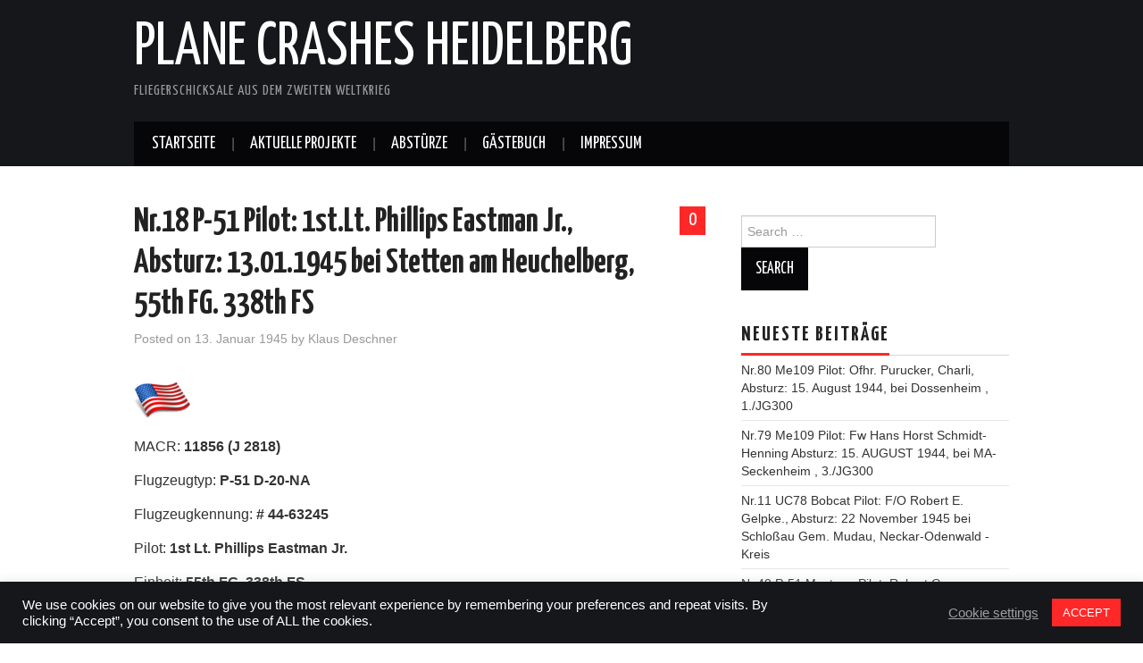

--- FILE ---
content_type: text/html; charset=UTF-8
request_url: https://www.plane-crashes-heidelberg.de/1945/01/13/nr-18-p-51-pilot-1st-lt-phillips-eastman-jr-absturz-13-01-1945-bei-stetten-am-heuchelberg-55th-fg-338th-fs/
body_size: 14358
content:
<!DOCTYPE html>
<html lang="de">
<head>

<meta charset="UTF-8">
<meta name="viewport" content="width=device-width">

<link rel="profile" href="https://gmpg.org/xfn/11">
<link rel="pingback" href="https://www.plane-crashes-heidelberg.de/xmlrpc.php">

	<title>Nr.18 P-51 Pilot: 1st.Lt. Phillips Eastman Jr., Absturz: 13.01.1945 bei Stetten am Heuchelberg, 55th FG. 338th FS &#8211; Plane Crashes Heidelberg</title>
<meta name='robots' content='max-image-preview:large' />
<link rel='dns-prefetch' href='//fonts.googleapis.com' />
<link rel="alternate" type="application/rss+xml" title="Plane Crashes Heidelberg &raquo; Feed" href="https://www.plane-crashes-heidelberg.de/feed/" />
<link rel="alternate" type="application/rss+xml" title="Plane Crashes Heidelberg &raquo; Kommentar-Feed" href="https://www.plane-crashes-heidelberg.de/comments/feed/" />
<link rel="alternate" type="application/rss+xml" title="Plane Crashes Heidelberg &raquo; Nr.18 P-51 Pilot: 1st.Lt. Phillips Eastman Jr., Absturz: 13.01.1945 bei Stetten am Heuchelberg, 55th FG. 338th FS-Kommentar-Feed" href="https://www.plane-crashes-heidelberg.de/1945/01/13/nr-18-p-51-pilot-1st-lt-phillips-eastman-jr-absturz-13-01-1945-bei-stetten-am-heuchelberg-55th-fg-338th-fs/feed/" />
<link rel="alternate" title="oEmbed (JSON)" type="application/json+oembed" href="https://www.plane-crashes-heidelberg.de/wp-json/oembed/1.0/embed?url=https%3A%2F%2Fwww.plane-crashes-heidelberg.de%2F1945%2F01%2F13%2Fnr-18-p-51-pilot-1st-lt-phillips-eastman-jr-absturz-13-01-1945-bei-stetten-am-heuchelberg-55th-fg-338th-fs%2F" />
<link rel="alternate" title="oEmbed (XML)" type="text/xml+oembed" href="https://www.plane-crashes-heidelberg.de/wp-json/oembed/1.0/embed?url=https%3A%2F%2Fwww.plane-crashes-heidelberg.de%2F1945%2F01%2F13%2Fnr-18-p-51-pilot-1st-lt-phillips-eastman-jr-absturz-13-01-1945-bei-stetten-am-heuchelberg-55th-fg-338th-fs%2F&#038;format=xml" />
<style id='wp-img-auto-sizes-contain-inline-css' type='text/css'>
img:is([sizes=auto i],[sizes^="auto," i]){contain-intrinsic-size:3000px 1500px}
/*# sourceURL=wp-img-auto-sizes-contain-inline-css */
</style>
<link rel='stylesheet' id='sgr-css' href='https://www.plane-crashes-heidelberg.de/wp-content/plugins/simple-google-recaptcha/sgr.css?ver=1663316368' type='text/css' media='all' />
<style id='wp-emoji-styles-inline-css' type='text/css'>

	img.wp-smiley, img.emoji {
		display: inline !important;
		border: none !important;
		box-shadow: none !important;
		height: 1em !important;
		width: 1em !important;
		margin: 0 0.07em !important;
		vertical-align: -0.1em !important;
		background: none !important;
		padding: 0 !important;
	}
/*# sourceURL=wp-emoji-styles-inline-css */
</style>
<style id='wp-block-library-inline-css' type='text/css'>
:root{--wp-block-synced-color:#7a00df;--wp-block-synced-color--rgb:122,0,223;--wp-bound-block-color:var(--wp-block-synced-color);--wp-editor-canvas-background:#ddd;--wp-admin-theme-color:#007cba;--wp-admin-theme-color--rgb:0,124,186;--wp-admin-theme-color-darker-10:#006ba1;--wp-admin-theme-color-darker-10--rgb:0,107,160.5;--wp-admin-theme-color-darker-20:#005a87;--wp-admin-theme-color-darker-20--rgb:0,90,135;--wp-admin-border-width-focus:2px}@media (min-resolution:192dpi){:root{--wp-admin-border-width-focus:1.5px}}.wp-element-button{cursor:pointer}:root .has-very-light-gray-background-color{background-color:#eee}:root .has-very-dark-gray-background-color{background-color:#313131}:root .has-very-light-gray-color{color:#eee}:root .has-very-dark-gray-color{color:#313131}:root .has-vivid-green-cyan-to-vivid-cyan-blue-gradient-background{background:linear-gradient(135deg,#00d084,#0693e3)}:root .has-purple-crush-gradient-background{background:linear-gradient(135deg,#34e2e4,#4721fb 50%,#ab1dfe)}:root .has-hazy-dawn-gradient-background{background:linear-gradient(135deg,#faaca8,#dad0ec)}:root .has-subdued-olive-gradient-background{background:linear-gradient(135deg,#fafae1,#67a671)}:root .has-atomic-cream-gradient-background{background:linear-gradient(135deg,#fdd79a,#004a59)}:root .has-nightshade-gradient-background{background:linear-gradient(135deg,#330968,#31cdcf)}:root .has-midnight-gradient-background{background:linear-gradient(135deg,#020381,#2874fc)}:root{--wp--preset--font-size--normal:16px;--wp--preset--font-size--huge:42px}.has-regular-font-size{font-size:1em}.has-larger-font-size{font-size:2.625em}.has-normal-font-size{font-size:var(--wp--preset--font-size--normal)}.has-huge-font-size{font-size:var(--wp--preset--font-size--huge)}.has-text-align-center{text-align:center}.has-text-align-left{text-align:left}.has-text-align-right{text-align:right}.has-fit-text{white-space:nowrap!important}#end-resizable-editor-section{display:none}.aligncenter{clear:both}.items-justified-left{justify-content:flex-start}.items-justified-center{justify-content:center}.items-justified-right{justify-content:flex-end}.items-justified-space-between{justify-content:space-between}.screen-reader-text{border:0;clip-path:inset(50%);height:1px;margin:-1px;overflow:hidden;padding:0;position:absolute;width:1px;word-wrap:normal!important}.screen-reader-text:focus{background-color:#ddd;clip-path:none;color:#444;display:block;font-size:1em;height:auto;left:5px;line-height:normal;padding:15px 23px 14px;text-decoration:none;top:5px;width:auto;z-index:100000}html :where(.has-border-color){border-style:solid}html :where([style*=border-top-color]){border-top-style:solid}html :where([style*=border-right-color]){border-right-style:solid}html :where([style*=border-bottom-color]){border-bottom-style:solid}html :where([style*=border-left-color]){border-left-style:solid}html :where([style*=border-width]){border-style:solid}html :where([style*=border-top-width]){border-top-style:solid}html :where([style*=border-right-width]){border-right-style:solid}html :where([style*=border-bottom-width]){border-bottom-style:solid}html :where([style*=border-left-width]){border-left-style:solid}html :where(img[class*=wp-image-]){height:auto;max-width:100%}:where(figure){margin:0 0 1em}html :where(.is-position-sticky){--wp-admin--admin-bar--position-offset:var(--wp-admin--admin-bar--height,0px)}@media screen and (max-width:600px){html :where(.is-position-sticky){--wp-admin--admin-bar--position-offset:0px}}

/*# sourceURL=wp-block-library-inline-css */
</style><style id='global-styles-inline-css' type='text/css'>
:root{--wp--preset--aspect-ratio--square: 1;--wp--preset--aspect-ratio--4-3: 4/3;--wp--preset--aspect-ratio--3-4: 3/4;--wp--preset--aspect-ratio--3-2: 3/2;--wp--preset--aspect-ratio--2-3: 2/3;--wp--preset--aspect-ratio--16-9: 16/9;--wp--preset--aspect-ratio--9-16: 9/16;--wp--preset--color--black: #000000;--wp--preset--color--cyan-bluish-gray: #abb8c3;--wp--preset--color--white: #ffffff;--wp--preset--color--pale-pink: #f78da7;--wp--preset--color--vivid-red: #cf2e2e;--wp--preset--color--luminous-vivid-orange: #ff6900;--wp--preset--color--luminous-vivid-amber: #fcb900;--wp--preset--color--light-green-cyan: #7bdcb5;--wp--preset--color--vivid-green-cyan: #00d084;--wp--preset--color--pale-cyan-blue: #8ed1fc;--wp--preset--color--vivid-cyan-blue: #0693e3;--wp--preset--color--vivid-purple: #9b51e0;--wp--preset--gradient--vivid-cyan-blue-to-vivid-purple: linear-gradient(135deg,rgb(6,147,227) 0%,rgb(155,81,224) 100%);--wp--preset--gradient--light-green-cyan-to-vivid-green-cyan: linear-gradient(135deg,rgb(122,220,180) 0%,rgb(0,208,130) 100%);--wp--preset--gradient--luminous-vivid-amber-to-luminous-vivid-orange: linear-gradient(135deg,rgb(252,185,0) 0%,rgb(255,105,0) 100%);--wp--preset--gradient--luminous-vivid-orange-to-vivid-red: linear-gradient(135deg,rgb(255,105,0) 0%,rgb(207,46,46) 100%);--wp--preset--gradient--very-light-gray-to-cyan-bluish-gray: linear-gradient(135deg,rgb(238,238,238) 0%,rgb(169,184,195) 100%);--wp--preset--gradient--cool-to-warm-spectrum: linear-gradient(135deg,rgb(74,234,220) 0%,rgb(151,120,209) 20%,rgb(207,42,186) 40%,rgb(238,44,130) 60%,rgb(251,105,98) 80%,rgb(254,248,76) 100%);--wp--preset--gradient--blush-light-purple: linear-gradient(135deg,rgb(255,206,236) 0%,rgb(152,150,240) 100%);--wp--preset--gradient--blush-bordeaux: linear-gradient(135deg,rgb(254,205,165) 0%,rgb(254,45,45) 50%,rgb(107,0,62) 100%);--wp--preset--gradient--luminous-dusk: linear-gradient(135deg,rgb(255,203,112) 0%,rgb(199,81,192) 50%,rgb(65,88,208) 100%);--wp--preset--gradient--pale-ocean: linear-gradient(135deg,rgb(255,245,203) 0%,rgb(182,227,212) 50%,rgb(51,167,181) 100%);--wp--preset--gradient--electric-grass: linear-gradient(135deg,rgb(202,248,128) 0%,rgb(113,206,126) 100%);--wp--preset--gradient--midnight: linear-gradient(135deg,rgb(2,3,129) 0%,rgb(40,116,252) 100%);--wp--preset--font-size--small: 13px;--wp--preset--font-size--medium: 20px;--wp--preset--font-size--large: 36px;--wp--preset--font-size--x-large: 42px;--wp--preset--spacing--20: 0.44rem;--wp--preset--spacing--30: 0.67rem;--wp--preset--spacing--40: 1rem;--wp--preset--spacing--50: 1.5rem;--wp--preset--spacing--60: 2.25rem;--wp--preset--spacing--70: 3.38rem;--wp--preset--spacing--80: 5.06rem;--wp--preset--shadow--natural: 6px 6px 9px rgba(0, 0, 0, 0.2);--wp--preset--shadow--deep: 12px 12px 50px rgba(0, 0, 0, 0.4);--wp--preset--shadow--sharp: 6px 6px 0px rgba(0, 0, 0, 0.2);--wp--preset--shadow--outlined: 6px 6px 0px -3px rgb(255, 255, 255), 6px 6px rgb(0, 0, 0);--wp--preset--shadow--crisp: 6px 6px 0px rgb(0, 0, 0);}:where(.is-layout-flex){gap: 0.5em;}:where(.is-layout-grid){gap: 0.5em;}body .is-layout-flex{display: flex;}.is-layout-flex{flex-wrap: wrap;align-items: center;}.is-layout-flex > :is(*, div){margin: 0;}body .is-layout-grid{display: grid;}.is-layout-grid > :is(*, div){margin: 0;}:where(.wp-block-columns.is-layout-flex){gap: 2em;}:where(.wp-block-columns.is-layout-grid){gap: 2em;}:where(.wp-block-post-template.is-layout-flex){gap: 1.25em;}:where(.wp-block-post-template.is-layout-grid){gap: 1.25em;}.has-black-color{color: var(--wp--preset--color--black) !important;}.has-cyan-bluish-gray-color{color: var(--wp--preset--color--cyan-bluish-gray) !important;}.has-white-color{color: var(--wp--preset--color--white) !important;}.has-pale-pink-color{color: var(--wp--preset--color--pale-pink) !important;}.has-vivid-red-color{color: var(--wp--preset--color--vivid-red) !important;}.has-luminous-vivid-orange-color{color: var(--wp--preset--color--luminous-vivid-orange) !important;}.has-luminous-vivid-amber-color{color: var(--wp--preset--color--luminous-vivid-amber) !important;}.has-light-green-cyan-color{color: var(--wp--preset--color--light-green-cyan) !important;}.has-vivid-green-cyan-color{color: var(--wp--preset--color--vivid-green-cyan) !important;}.has-pale-cyan-blue-color{color: var(--wp--preset--color--pale-cyan-blue) !important;}.has-vivid-cyan-blue-color{color: var(--wp--preset--color--vivid-cyan-blue) !important;}.has-vivid-purple-color{color: var(--wp--preset--color--vivid-purple) !important;}.has-black-background-color{background-color: var(--wp--preset--color--black) !important;}.has-cyan-bluish-gray-background-color{background-color: var(--wp--preset--color--cyan-bluish-gray) !important;}.has-white-background-color{background-color: var(--wp--preset--color--white) !important;}.has-pale-pink-background-color{background-color: var(--wp--preset--color--pale-pink) !important;}.has-vivid-red-background-color{background-color: var(--wp--preset--color--vivid-red) !important;}.has-luminous-vivid-orange-background-color{background-color: var(--wp--preset--color--luminous-vivid-orange) !important;}.has-luminous-vivid-amber-background-color{background-color: var(--wp--preset--color--luminous-vivid-amber) !important;}.has-light-green-cyan-background-color{background-color: var(--wp--preset--color--light-green-cyan) !important;}.has-vivid-green-cyan-background-color{background-color: var(--wp--preset--color--vivid-green-cyan) !important;}.has-pale-cyan-blue-background-color{background-color: var(--wp--preset--color--pale-cyan-blue) !important;}.has-vivid-cyan-blue-background-color{background-color: var(--wp--preset--color--vivid-cyan-blue) !important;}.has-vivid-purple-background-color{background-color: var(--wp--preset--color--vivid-purple) !important;}.has-black-border-color{border-color: var(--wp--preset--color--black) !important;}.has-cyan-bluish-gray-border-color{border-color: var(--wp--preset--color--cyan-bluish-gray) !important;}.has-white-border-color{border-color: var(--wp--preset--color--white) !important;}.has-pale-pink-border-color{border-color: var(--wp--preset--color--pale-pink) !important;}.has-vivid-red-border-color{border-color: var(--wp--preset--color--vivid-red) !important;}.has-luminous-vivid-orange-border-color{border-color: var(--wp--preset--color--luminous-vivid-orange) !important;}.has-luminous-vivid-amber-border-color{border-color: var(--wp--preset--color--luminous-vivid-amber) !important;}.has-light-green-cyan-border-color{border-color: var(--wp--preset--color--light-green-cyan) !important;}.has-vivid-green-cyan-border-color{border-color: var(--wp--preset--color--vivid-green-cyan) !important;}.has-pale-cyan-blue-border-color{border-color: var(--wp--preset--color--pale-cyan-blue) !important;}.has-vivid-cyan-blue-border-color{border-color: var(--wp--preset--color--vivid-cyan-blue) !important;}.has-vivid-purple-border-color{border-color: var(--wp--preset--color--vivid-purple) !important;}.has-vivid-cyan-blue-to-vivid-purple-gradient-background{background: var(--wp--preset--gradient--vivid-cyan-blue-to-vivid-purple) !important;}.has-light-green-cyan-to-vivid-green-cyan-gradient-background{background: var(--wp--preset--gradient--light-green-cyan-to-vivid-green-cyan) !important;}.has-luminous-vivid-amber-to-luminous-vivid-orange-gradient-background{background: var(--wp--preset--gradient--luminous-vivid-amber-to-luminous-vivid-orange) !important;}.has-luminous-vivid-orange-to-vivid-red-gradient-background{background: var(--wp--preset--gradient--luminous-vivid-orange-to-vivid-red) !important;}.has-very-light-gray-to-cyan-bluish-gray-gradient-background{background: var(--wp--preset--gradient--very-light-gray-to-cyan-bluish-gray) !important;}.has-cool-to-warm-spectrum-gradient-background{background: var(--wp--preset--gradient--cool-to-warm-spectrum) !important;}.has-blush-light-purple-gradient-background{background: var(--wp--preset--gradient--blush-light-purple) !important;}.has-blush-bordeaux-gradient-background{background: var(--wp--preset--gradient--blush-bordeaux) !important;}.has-luminous-dusk-gradient-background{background: var(--wp--preset--gradient--luminous-dusk) !important;}.has-pale-ocean-gradient-background{background: var(--wp--preset--gradient--pale-ocean) !important;}.has-electric-grass-gradient-background{background: var(--wp--preset--gradient--electric-grass) !important;}.has-midnight-gradient-background{background: var(--wp--preset--gradient--midnight) !important;}.has-small-font-size{font-size: var(--wp--preset--font-size--small) !important;}.has-medium-font-size{font-size: var(--wp--preset--font-size--medium) !important;}.has-large-font-size{font-size: var(--wp--preset--font-size--large) !important;}.has-x-large-font-size{font-size: var(--wp--preset--font-size--x-large) !important;}
/*# sourceURL=global-styles-inline-css */
</style>

<style id='classic-theme-styles-inline-css' type='text/css'>
/*! This file is auto-generated */
.wp-block-button__link{color:#fff;background-color:#32373c;border-radius:9999px;box-shadow:none;text-decoration:none;padding:calc(.667em + 2px) calc(1.333em + 2px);font-size:1.125em}.wp-block-file__button{background:#32373c;color:#fff;text-decoration:none}
/*# sourceURL=/wp-includes/css/classic-themes.min.css */
</style>
<link rel='stylesheet' id='cookie-law-info-css' href='https://www.plane-crashes-heidelberg.de/wp-content/plugins/cookie-law-info/legacy/public/css/cookie-law-info-public.css?ver=3.3.9.1' type='text/css' media='all' />
<link rel='stylesheet' id='cookie-law-info-gdpr-css' href='https://www.plane-crashes-heidelberg.de/wp-content/plugins/cookie-law-info/legacy/public/css/cookie-law-info-gdpr.css?ver=3.3.9.1' type='text/css' media='all' />
<link rel='stylesheet' id='responsive-lightbox-swipebox-css' href='https://www.plane-crashes-heidelberg.de/wp-content/plugins/responsive-lightbox/assets/swipebox/swipebox.min.css?ver=1.5.2' type='text/css' media='all' />
<link rel='stylesheet' id='bsearch-style-css' href='https://www.plane-crashes-heidelberg.de/wp-content/plugins/better-search/includes/css/bsearch-styles.min.css?ver=4.1.2' type='text/css' media='all' />
<style id='bsearch-custom-style-inline-css' type='text/css'>

#bsearchform { margin: 20px; padding: 20px; }
#heatmap { margin: 20px; padding: 20px; border: 1px dashed #ccc }
.bsearch_results_page { max-width:90%; margin: 20px; padding: 20px; }
.bsearch_footer { text-align: center; }
.bsearch_highlight { background:#ffc; }
	
/*# sourceURL=bsearch-custom-style-inline-css */
</style>
<link rel='stylesheet' id='athemes-headings-fonts-css' href='//fonts.googleapis.com/css?family=Yanone+Kaffeesatz%3A200%2C300%2C400%2C700&#038;ver=22654f96ac2c1303a8c7a49fb5964a05' type='text/css' media='all' />
<link rel='stylesheet' id='athemes-glyphs-css' href='https://www.plane-crashes-heidelberg.de/wp-content/themes/hiero/css/athemes-glyphs.css?ver=22654f96ac2c1303a8c7a49fb5964a05' type='text/css' media='all' />
<link rel='stylesheet' id='athemes-bootstrap-css' href='https://www.plane-crashes-heidelberg.de/wp-content/themes/hiero/css/bootstrap.min.css?ver=22654f96ac2c1303a8c7a49fb5964a05' type='text/css' media='all' />
<link rel='stylesheet' id='athemes-style-css' href='https://www.plane-crashes-heidelberg.de/wp-content/themes/hiero/style.css?ver=22654f96ac2c1303a8c7a49fb5964a05' type='text/css' media='all' />
<style id='athemes-style-inline-css' type='text/css'>
a, #main-navigation .sf-menu > ul > li:hover:after, #main-navigation .sf-menu > ul > li.sfHover:after, #main-navigation .sf-menu > ul > li.current_page_item:after, #main-navigation .sf-menu > ul > li.current-menu-item:after, .entry-title a:hover, .comment-list li.comment .comment-author .fn a:hover, .comment-list li.comment .reply a, .widget li a:hover, .site-extra .widget li a:hover, .site-extra .widget_athemes_social_icons li a:hover [class^="ico-"]:before, .site-footer a:hover { color: ; }
button:hover, a.button:hover, input[type="button"]:hover, .widget-title span, input[type="reset"]:hover, input[type="submit"]:hover { border-color: ; }
button:hover, a.button:hover, .widget_athemes_social_icons li a:hover [class^="ico-"]:before, input[type="button"]:hover, .widget_athemes_tabs .widget-tab-nav li.active a, input[type="reset"]:hover, .comments-link a, .site-content [class*="navigation"] a:hover, input[type="submit"]:hover, #main-navigation li:hover ul, #main-navigation li.sfHover ul, #main-navigation li a:hover, #main-navigation li.sfHover > a, #main-navigation li.current_page_item > a, #main-navigation li.current-menu-item > a, #main-navigation li.current-menu-parent > a, #main-navigation li.current-page-parent > a, #main-navigation li.current-page-ancestor > a, #main-navigation li.current_page_ancestor > a { background: ; }
.site-title a { color: ; }
.site-description { color: ; }
.entry-title, .entry-title a { color: ; }
body { color: ; }

/*# sourceURL=athemes-style-inline-css */
</style>
<script type="text/javascript" id="sgr-js-extra">
/* <![CDATA[ */
var sgr = {"sgr_site_key":"6Ld54BYUAAAAAK9JoWmT_0dfJKS_gCM1wqPn7YS5"};
//# sourceURL=sgr-js-extra
/* ]]> */
</script>
<script type="text/javascript" src="https://www.plane-crashes-heidelberg.de/wp-content/plugins/simple-google-recaptcha/sgr.js?ver=1663316368" id="sgr-js"></script>
<script type="text/javascript" src="https://www.plane-crashes-heidelberg.de/wp-includes/js/jquery/jquery.min.js?ver=3.7.1" id="jquery-core-js"></script>
<script type="text/javascript" src="https://www.plane-crashes-heidelberg.de/wp-includes/js/jquery/jquery-migrate.min.js?ver=3.4.1" id="jquery-migrate-js"></script>
<script type="text/javascript" id="cookie-law-info-js-extra">
/* <![CDATA[ */
var Cli_Data = {"nn_cookie_ids":[],"cookielist":[],"non_necessary_cookies":[],"ccpaEnabled":"","ccpaRegionBased":"","ccpaBarEnabled":"","strictlyEnabled":["necessary","obligatoire"],"ccpaType":"gdpr","js_blocking":"1","custom_integration":"","triggerDomRefresh":"","secure_cookies":""};
var cli_cookiebar_settings = {"animate_speed_hide":"500","animate_speed_show":"500","background":"#16171b","border":"#b1a6a6c2","border_on":"","button_1_button_colour":"#ff2828","button_1_button_hover":"#cc2020","button_1_link_colour":"#fff","button_1_as_button":"1","button_1_new_win":"","button_2_button_colour":"#333","button_2_button_hover":"#292929","button_2_link_colour":"#444","button_2_as_button":"","button_2_hidebar":"","button_3_button_colour":"#3566bb","button_3_button_hover":"#2a5296","button_3_link_colour":"#fff","button_3_as_button":"1","button_3_new_win":"","button_4_button_colour":"#000","button_4_button_hover":"#000000","button_4_link_colour":"#9e9e9e","button_4_as_button":"","button_7_button_colour":"#61a229","button_7_button_hover":"#4e8221","button_7_link_colour":"#fff","button_7_as_button":"1","button_7_new_win":"","font_family":"inherit","header_fix":"","notify_animate_hide":"1","notify_animate_show":"","notify_div_id":"#cookie-law-info-bar","notify_position_horizontal":"right","notify_position_vertical":"bottom","scroll_close":"","scroll_close_reload":"","accept_close_reload":"","reject_close_reload":"","showagain_tab":"","showagain_background":"#fff","showagain_border":"#000","showagain_div_id":"#cookie-law-info-again","showagain_x_position":"100px","text":"#ffffff","show_once_yn":"","show_once":"10000","logging_on":"","as_popup":"","popup_overlay":"1","bar_heading_text":"","cookie_bar_as":"banner","popup_showagain_position":"bottom-right","widget_position":"left"};
var log_object = {"ajax_url":"https://www.plane-crashes-heidelberg.de/wp-admin/admin-ajax.php"};
//# sourceURL=cookie-law-info-js-extra
/* ]]> */
</script>
<script type="text/javascript" src="https://www.plane-crashes-heidelberg.de/wp-content/plugins/cookie-law-info/legacy/public/js/cookie-law-info-public.js?ver=3.3.9.1" id="cookie-law-info-js"></script>
<script type="text/javascript" src="https://www.plane-crashes-heidelberg.de/wp-content/plugins/responsive-lightbox/assets/swipebox/jquery.swipebox.min.js?ver=1.5.2" id="responsive-lightbox-swipebox-js"></script>
<script type="text/javascript" src="https://www.plane-crashes-heidelberg.de/wp-includes/js/underscore.min.js?ver=1.13.7" id="underscore-js"></script>
<script type="text/javascript" src="https://www.plane-crashes-heidelberg.de/wp-content/plugins/responsive-lightbox/assets/infinitescroll/infinite-scroll.pkgd.min.js?ver=4.0.1" id="responsive-lightbox-infinite-scroll-js"></script>
<script type="text/javascript" id="responsive-lightbox-js-before">
/* <![CDATA[ */
var rlArgs = {"script":"swipebox","selector":"lightbox","customEvents":"","activeGalleries":true,"animation":true,"hideCloseButtonOnMobile":false,"removeBarsOnMobile":false,"hideBars":true,"hideBarsDelay":5000,"videoMaxWidth":1080,"useSVG":true,"loopAtEnd":false,"woocommerce_gallery":false,"ajaxurl":"https:\/\/www.plane-crashes-heidelberg.de\/wp-admin\/admin-ajax.php","nonce":"41d6f9396c","preview":false,"postId":264,"scriptExtension":false};

//# sourceURL=responsive-lightbox-js-before
/* ]]> */
</script>
<script type="text/javascript" src="https://www.plane-crashes-heidelberg.de/wp-content/plugins/responsive-lightbox/js/front.js?ver=2.5.5" id="responsive-lightbox-js"></script>
<script type="text/javascript" src="https://www.plane-crashes-heidelberg.de/wp-content/themes/hiero/js/bootstrap.min.js?ver=22654f96ac2c1303a8c7a49fb5964a05" id="athemes-bootstrap-js-js"></script>
<script type="text/javascript" src="https://www.plane-crashes-heidelberg.de/wp-content/themes/hiero/js/superfish.js?ver=22654f96ac2c1303a8c7a49fb5964a05" id="athemes-superfish-js"></script>
<script type="text/javascript" src="https://www.plane-crashes-heidelberg.de/wp-content/themes/hiero/js/supersubs.js?ver=22654f96ac2c1303a8c7a49fb5964a05" id="athemes-supersubs-js"></script>
<script type="text/javascript" src="https://www.plane-crashes-heidelberg.de/wp-content/themes/hiero/js/settings.js?ver=22654f96ac2c1303a8c7a49fb5964a05" id="athemes-settings-js"></script>
<link rel="https://api.w.org/" href="https://www.plane-crashes-heidelberg.de/wp-json/" /><link rel="alternate" title="JSON" type="application/json" href="https://www.plane-crashes-heidelberg.de/wp-json/wp/v2/posts/264" /><link rel="canonical" href="https://www.plane-crashes-heidelberg.de/1945/01/13/nr-18-p-51-pilot-1st-lt-phillips-eastman-jr-absturz-13-01-1945-bei-stetten-am-heuchelberg-55th-fg-338th-fs/" />
<!--[if lt IE 9]>
<script src="https://www.plane-crashes-heidelberg.de/wp-content/themes/hiero/js/html5shiv.js"></script>
<![endif]-->
		<style type="text/css" id="wp-custom-css">
			/*
Hier kannst du dein eigenes CSS einfügen.

Klicke auf das Hilfe-Symbol oben, um mehr zu lernen.
*/

@media (min-width: 1650px) {

	#masthead {
        background-image: url(https://www.plane-crashes-heidelberg.de/wp-content/uploads/2017/04/header_bg.png);
		background-repeat: no-repeat;
		background-position: 100% 100%;
		background-size: 25%;
	}

}

/*Hide in Other Small Devices */

/* Landscape tablets and medium desktops */
@media (min-width: 1500px) and (max-width: 1649px) {
	#masthead {
		background-image: url(https://www.plane-crashes-heidelberg.de/wp-content/uploads/2017/04/header_bg.png);
		background-repeat: no-repeat;
		background-position: 100% 100%;
		background-size: 18%;
	}

}

@media (min-width: 991px) and (max-width: 1499px) {
#masthead {
		background-image: none;
	}
}

/* Portrait tablets and small desktops */
@media (min-width: 768px) and (max-width: 991px) {
	#masthead {
		background-image: none;
	}
}

/* Landscape phones and portrait tablets */
@media (max-width: 767px) {
	#masthead {
		background-image: none;
	}
}

/* Portrait phones and smaller */
@media (max-width: 480px) {
	#masthead {
		background-image: none;
	}
	
}		</style>
		</head>

<body data-rsssl=1 class="wp-singular post-template-default single single-post postid-264 single-format-standard wp-theme-hiero">
		<header id="masthead" class="site-header" role="banner">
		<div class="clearfix container">
			<div class="site-branding">
							
										<div class="site-title">
						<a href="https://www.plane-crashes-heidelberg.de/" title="Plane Crashes Heidelberg" rel="home">
							Plane Crashes Heidelberg						</a>
					</div>
					<div class="site-description">Fliegerschicksale aus dem zweiten Weltkrieg</div>
							<!-- .site-branding --></div>

						
			<nav id="main-navigation" class="main-navigation" role="navigation">
				<a href="#main-navigation" class="nav-open">Menu</a>
				<a href="#" class="nav-close">Close</a>
				<div class="clearfix sf-menu"><ul id="menu-hauptmenue" class="menu"><li id="menu-item-1201" class="menu-item menu-item-type-post_type menu-item-object-page menu-item-home menu-item-1201"><a href="https://www.plane-crashes-heidelberg.de/">Startseite</a></li>
<li id="menu-item-676" class="menu-item menu-item-type-taxonomy menu-item-object-category menu-item-676"><a href="https://www.plane-crashes-heidelberg.de/category/aktuelle-projekte/">Aktuelle Projekte</a></li>
<li id="menu-item-670" class="menu-item menu-item-type-taxonomy menu-item-object-category current-post-ancestor menu-item-has-children menu-item-670"><a href="https://www.plane-crashes-heidelberg.de/category/abstuerze/">Abstürze</a>
<ul class="sub-menu">
	<li id="menu-item-672" class="menu-item menu-item-type-taxonomy menu-item-object-category menu-item-has-children menu-item-672"><a href="https://www.plane-crashes-heidelberg.de/category/abstuerze/deutsche-abstuerze/">Deutsche Abstürze</a>
	<ul class="sub-menu">
		<li id="menu-item-1209" class="menu-item menu-item-type-taxonomy menu-item-object-category menu-item-1209"><a href="https://www.plane-crashes-heidelberg.de/category/abstuerze/deutsche-abstuerze/arado-ar-96/">Arado-AR 96</a></li>
		<li id="menu-item-1203" class="menu-item menu-item-type-taxonomy menu-item-object-category menu-item-1203"><a href="https://www.plane-crashes-heidelberg.de/category/abstuerze/deutsche-abstuerze/fw-190/">Focke Wulf FW-190</a></li>
		<li id="menu-item-1207" class="menu-item menu-item-type-taxonomy menu-item-object-category menu-item-1207"><a href="https://www.plane-crashes-heidelberg.de/category/abstuerze/deutsche-abstuerze/fw-200/">Focke Wulf FW-200</a></li>
		<li id="menu-item-1208" class="menu-item menu-item-type-taxonomy menu-item-object-category menu-item-1208"><a href="https://www.plane-crashes-heidelberg.de/category/abstuerze/deutsche-abstuerze/he-111/">Heinkel HE-111</a></li>
		<li id="menu-item-1206" class="menu-item menu-item-type-taxonomy menu-item-object-category menu-item-1206"><a href="https://www.plane-crashes-heidelberg.de/category/abstuerze/deutsche-abstuerze/ju-88/">Junkers JU-88</a></li>
		<li id="menu-item-1244" class="menu-item menu-item-type-taxonomy menu-item-object-category menu-item-1244"><a href="https://www.plane-crashes-heidelberg.de/category/abstuerze/deutsche-abstuerze/me-109/">Messerschmitt Me-109</a></li>
		<li id="menu-item-1204" class="menu-item menu-item-type-taxonomy menu-item-object-category menu-item-1204"><a href="https://www.plane-crashes-heidelberg.de/category/abstuerze/deutsche-abstuerze/me-110/">Messerschmitt Me-110</a></li>
		<li id="menu-item-1205" class="menu-item menu-item-type-taxonomy menu-item-object-category menu-item-1205"><a href="https://www.plane-crashes-heidelberg.de/category/abstuerze/deutsche-abstuerze/me-262/">Messerschmitt Me-262</a></li>
	</ul>
</li>
	<li id="menu-item-673" class="menu-item menu-item-type-taxonomy menu-item-object-category menu-item-has-children menu-item-673"><a href="https://www.plane-crashes-heidelberg.de/category/abstuerze/britische-abstuerze/">Britische Abstürze</a>
	<ul class="sub-menu">
		<li id="menu-item-1216" class="menu-item menu-item-type-taxonomy menu-item-object-category menu-item-1216"><a href="https://www.plane-crashes-heidelberg.de/category/abstuerze/britische-abstuerze/amstrong-whitworth-whitley/">Amstrong Whitworth Whitley</a></li>
		<li id="menu-item-1211" class="menu-item menu-item-type-taxonomy menu-item-object-category menu-item-1211"><a href="https://www.plane-crashes-heidelberg.de/category/abstuerze/britische-abstuerze/lancaster/">Avro Lancaster</a></li>
		<li id="menu-item-1213" class="menu-item menu-item-type-taxonomy menu-item-object-category menu-item-1213"><a href="https://www.plane-crashes-heidelberg.de/category/abstuerze/britische-abstuerze/mosquito/">De Havilland Mosquito</a></li>
		<li id="menu-item-1214" class="menu-item menu-item-type-taxonomy menu-item-object-category menu-item-1214"><a href="https://www.plane-crashes-heidelberg.de/category/abstuerze/britische-abstuerze/fortress-mark/">Fortress Mark</a></li>
		<li id="menu-item-1212" class="menu-item menu-item-type-taxonomy menu-item-object-category menu-item-1212"><a href="https://www.plane-crashes-heidelberg.de/category/abstuerze/britische-abstuerze/halifax/">Handley Page Halifax</a></li>
		<li id="menu-item-1218" class="menu-item menu-item-type-taxonomy menu-item-object-category menu-item-1218"><a href="https://www.plane-crashes-heidelberg.de/category/abstuerze/britische-abstuerze/handley-page-hampden/">Handley Page Hampden</a></li>
		<li id="menu-item-1217" class="menu-item menu-item-type-taxonomy menu-item-object-category menu-item-1217"><a href="https://www.plane-crashes-heidelberg.de/category/abstuerze/britische-abstuerze/stirling/">Short Stirling</a></li>
		<li id="menu-item-1215" class="menu-item menu-item-type-taxonomy menu-item-object-category menu-item-1215"><a href="https://www.plane-crashes-heidelberg.de/category/abstuerze/britische-abstuerze/vickers-armstrong-wellington/">Vickers Armstrong Wellington</a></li>
	</ul>
</li>
	<li id="menu-item-674" class="menu-item menu-item-type-taxonomy menu-item-object-category current-post-ancestor menu-item-has-children menu-item-674"><a href="https://www.plane-crashes-heidelberg.de/category/abstuerze/amerikanische-abstuerze/">Amerikanische Abstürze</a>
	<ul class="sub-menu">
		<li id="menu-item-1225" class="menu-item menu-item-type-taxonomy menu-item-object-category menu-item-1225"><a href="https://www.plane-crashes-heidelberg.de/category/abstuerze/amerikanische-abstuerze/a-26/">A-26 Invader</a></li>
		<li id="menu-item-1221" class="menu-item menu-item-type-taxonomy menu-item-object-category menu-item-1221"><a href="https://www.plane-crashes-heidelberg.de/category/abstuerze/amerikanische-abstuerze/b-17/">B-17 Flying Fortress</a></li>
		<li id="menu-item-1223" class="menu-item menu-item-type-taxonomy menu-item-object-category menu-item-1223"><a href="https://www.plane-crashes-heidelberg.de/category/abstuerze/amerikanische-abstuerze/b-24-liberator/">B-24 Liberator</a></li>
		<li id="menu-item-1224" class="menu-item menu-item-type-taxonomy menu-item-object-category menu-item-1224"><a href="https://www.plane-crashes-heidelberg.de/category/abstuerze/amerikanische-abstuerze/b-26/">B-26 Marauder</a></li>
		<li id="menu-item-1226" class="menu-item menu-item-type-taxonomy menu-item-object-category menu-item-1226"><a href="https://www.plane-crashes-heidelberg.de/category/abstuerze/amerikanische-abstuerze/p-38/">P-38 Lightning</a></li>
		<li id="menu-item-1220" class="menu-item menu-item-type-taxonomy menu-item-object-category menu-item-1220"><a href="https://www.plane-crashes-heidelberg.de/category/abstuerze/amerikanische-abstuerze/p-47/">P-47 Thunderbolt</a></li>
		<li id="menu-item-1222" class="menu-item menu-item-type-taxonomy menu-item-object-category current-post-ancestor current-menu-parent current-post-parent menu-item-1222"><a href="https://www.plane-crashes-heidelberg.de/category/abstuerze/amerikanische-abstuerze/p-51/">P-51 Mustang</a></li>
		<li id="menu-item-2910" class="menu-item menu-item-type-taxonomy menu-item-object-category menu-item-2910"><a href="https://www.plane-crashes-heidelberg.de/category/abstuerze/amerikanische-abstuerze/uc-78-cessna-bobcat/">UC-78 Cessna Bobcat</a></li>
	</ul>
</li>
</ul>
</li>
<li id="menu-item-685" class="menu-item menu-item-type-post_type menu-item-object-page menu-item-685"><a href="https://www.plane-crashes-heidelberg.de/gaestebuch/">Gästebuch</a></li>
<li id="menu-item-681" class="menu-item menu-item-type-post_type menu-item-object-page menu-item-681"><a href="https://www.plane-crashes-heidelberg.de/impressum/">Impressum</a></li>
</ul></div>			<!-- #main-navigation --></nav>
		</div>
	<!-- #masthead --></header>

	<div id="main" class="site-main">
		<div class="clearfix container">

	<div id="primary" class="content-area">
		<div id="content" class="site-content" role="main">

		
			
<article id="post-264" class="clearfix post-264 post type-post status-publish format-standard has-post-thumbnail hentry category-p-51">
	<header class="entry-header">
				<span class="comments-link"> <a href="https://www.plane-crashes-heidelberg.de/1945/01/13/nr-18-p-51-pilot-1st-lt-phillips-eastman-jr-absturz-13-01-1945-bei-stetten-am-heuchelberg-55th-fg-338th-fs/#respond">0</a></span>
		
		<h1 class="entry-title">Nr.18 P-51 Pilot: 1st.Lt. Phillips Eastman Jr., Absturz: 13.01.1945 bei Stetten am Heuchelberg, 55th FG. 338th FS</h1>

		<div class="entry-meta">
			<span class="posted-on">Posted on <a href="https://www.plane-crashes-heidelberg.de/1945/01/13/nr-18-p-51-pilot-1st-lt-phillips-eastman-jr-absturz-13-01-1945-bei-stetten-am-heuchelberg-55th-fg-338th-fs/" title="0:00" rel="bookmark"><time class="entry-date published updated" datetime="1945-01-13T00:00:18+01:00">13. Januar 1945</time></a></span><span class="byline"> by <span class="author vcard"><a class="url fn n" href="https://www.plane-crashes-heidelberg.de/author/klaus-deschner/" title="View all posts by Klaus Deschner">Klaus Deschner</a></span></span>		<!-- .entry-meta --></div>
	<!-- .entry-header --></header>

			

	<div class="clearfix entry-content">
		<p><img decoding="async" class=" size-full wp-image-2" src="https://www.plane-crashes-heidelberg.de/wp-content/uploads/2015/01/Flagge_US_64x64.png" alt="" width="64" height="64" /></p>
<p>MACR: <strong>11856 (J 2818)</strong></p>
<p>Flugzeugtyp: <strong>P-51 D-20-NA</strong></p>
<p>Flugzeugkennung: <strong># 44-63245</strong></p>
<p>Pilot: <strong>1st Lt. Phillips Eastman Jr.</strong></p>
<p>Einheit: <strong>55th FG, 338th FS</strong></p>
<p>Datum: <strong>13.01.1945</strong></p>
<p>Uhrzeit: <strong>unbekannt</strong></p>
<p>Angriffsziel: <strong>unbekannt</strong></p>
<p>Absturzursache: <strong> vermutlich über dem Flugplatz von Giebelsatdt durch Flak abgeschossen</strong></p>
<p>Absturzort: <strong>S von Stetten am Heuchelberg, 15km W von Heilbronn</strong></p>
<p>Status: <strong>POW</strong></p>
<p>Heimatflughafen: <strong>unbekannt</strong></p>
			<!-- .entry-content --></div>

	<footer class="entry-meta entry-footer">
		<span class="cat-links"><i class="ico-folder"></i> <a href="https://www.plane-crashes-heidelberg.de/category/abstuerze/amerikanische-abstuerze/p-51/" rel="category tag">P-51 Mustang</a></span>	<!-- .entry-meta --></footer>
<!-- #post-264 --></article>

							<div class="clearfix author-info">
					<div class="author-photo"><img alt='' src='https://secure.gravatar.com/avatar/d1475eb22ccaac3ad0158a0b884c01a8dbedb099139927c0323d833f9d9ba69e?s=75&#038;d=mm&#038;r=g' srcset='https://secure.gravatar.com/avatar/d1475eb22ccaac3ad0158a0b884c01a8dbedb099139927c0323d833f9d9ba69e?s=150&#038;d=mm&#038;r=g 2x' class='avatar avatar-75 photo' height='75' width='75' decoding='async'/></div>
					<div class="author-content">
						<h3>Klaus Deschner</h3>
						<p></p>
						<div class="author-links">
							<a href="https://www.plane-crashes-heidelberg.de/author/klaus-deschner/" rel="me">More Posts</a>

							
							
													</div>
					</div>
				<!-- .author-info --></div>
			
				<nav role="navigation" id="nav-below" class="post-navigation">
		<h1 class="screen-reader-text">Post navigation</h1>

	
		<div class="nav-previous"><a href="https://www.plane-crashes-heidelberg.de/1945/01/13/nr-13-b-17-pilot-2nd-lt-oliver-t-eisenhart-absturz-13-01-1945-bei-roxheim-worms-303th-bg-427th-bs/" rel="prev"><span class="meta-nav"><i class="ico-left-open"></i></span> Nr.13 B-17 Pilot: 2nd. Lt. Oliver T. Eisenhart, Absturz: 13.01.1945 bei Roxheim/ Worms, 303th BG, 427th BS</a></div>		<div class="nav-next"><a href="https://www.plane-crashes-heidelberg.de/1945/01/13/nr-39-b-17-pilot-1st-lt-irvin-c-popham-absturz-13-01-1945-bei-maximiliansau-karlsruhe-457th-bg-751th-bs/" rel="next">Nr.39 B-17 Pilot: 1st. Lt. Irvin C. Popham, Absturz: 13.01.1945 bei Maximiliansau/ Karlsruhe, 457th BG, 751th BS. <span class="meta-nav"><i class="ico-right-open"></i></span></a></div>
	
	</nav><!-- #nav-below -->
	
			
	<div id="comments" class="comments-area">

	
	
	
		<div id="respond" class="comment-respond">
		<h3 id="reply-title" class="comment-reply-title">Schreibe einen Kommentar <small><a rel="nofollow" id="cancel-comment-reply-link" href="/1945/01/13/nr-18-p-51-pilot-1st-lt-phillips-eastman-jr-absturz-13-01-1945-bei-stetten-am-heuchelberg-55th-fg-338th-fs/#respond" style="display:none;">Antwort abbrechen</a></small></h3><form action="https://www.plane-crashes-heidelberg.de/wp-comments-post.php" method="post" id="commentform" class="comment-form"><p class="comment-notes"><span id="email-notes">Deine E-Mail-Adresse wird nicht veröffentlicht.</span> <span class="required-field-message">Erforderliche Felder sind mit <span class="required">*</span> markiert</span></p><p class="comment-form-comment"><label for="comment">Kommentar <span class="required">*</span></label> <textarea id="comment" name="comment" cols="45" rows="8" maxlength="65525" required="required"></textarea></p><p class="comment-form-author"><label for="author">Name <span class="required">*</span></label> <input id="author" name="author" type="text" value="" size="30" maxlength="245" autocomplete="name" required="required" /></p>
<p class="comment-form-email"><label for="email">E-Mail-Adresse <span class="required">*</span></label> <input id="email" name="email" type="text" value="" size="30" maxlength="100" aria-describedby="email-notes" autocomplete="email" required="required" /></p>
<p class="comment-form-url"><label for="url">Website</label> <input id="url" name="url" type="text" value="" size="30" maxlength="200" autocomplete="url" /></p>
<div class="sgr-main"></div><p class="form-submit"><input name="submit" type="submit" id="submit" class="submit" value="Kommentar abschicken" /> <input type='hidden' name='comment_post_ID' value='264' id='comment_post_ID' />
<input type='hidden' name='comment_parent' id='comment_parent' value='0' />
</p><p style="display: none;"><input type="hidden" id="akismet_comment_nonce" name="akismet_comment_nonce" value="6245066c7c" /></p><p style="display: none !important;" class="akismet-fields-container" data-prefix="ak_"><label>&#916;<textarea name="ak_hp_textarea" cols="45" rows="8" maxlength="100"></textarea></label><input type="hidden" id="ak_js_1" name="ak_js" value="128"/><script>document.getElementById( "ak_js_1" ).setAttribute( "value", ( new Date() ).getTime() );</script></p></form>	</div><!-- #respond -->
	<p class="akismet_comment_form_privacy_notice">Diese Website verwendet Akismet, um Spam zu reduzieren. <a href="https://akismet.com/privacy/" target="_blank" rel="nofollow noopener">Erfahre, wie deine Kommentardaten verarbeitet werden.</a></p>
</div><!-- #comments -->

		
		</div><!-- #content -->
	</div><!-- #primary -->

<div id="widget-area-2" class="site-sidebar widget-area" role="complementary">
	<aside id="search-2" class="widget widget_search"><form role="search" method="get" class="search-form" action="https://www.plane-crashes-heidelberg.de/">
	<label>
		<span class="screen-reader-text">Search for:</span>
		<input type="search" class="search-field" placeholder="Search &hellip;" value="" name="s" title="Search for:">
	</label>
	<input type="submit" class="search-submit" value="Search">
</form>
</aside>
		<aside id="recent-posts-2" class="widget widget_recent_entries">
		<h3 class="widget-title"><span>Neueste Beiträge</span></h3>
		<ul>
											<li>
					<a href="https://www.plane-crashes-heidelberg.de/2026/01/13/nr-80-me109-pilot-ofhr-purucker-karl-absturz-15-august-1944-bei-dossenheim-1-jg300/">Nr.80 Me109 Pilot: Ofhr. Purucker, Charli, Absturz: 15. August 1944, bei Dossenheim , 1./JG300</a>
									</li>
											<li>
					<a href="https://www.plane-crashes-heidelberg.de/2026/01/13/nr-79-me109-pilot-fw-hans-horst-schmidt-henning-absturz-15-august-1944-bei-ma-seckenheim-3-jg300/">Nr.79 Me109 Pilot: Fw  Hans Horst Schmidt-Henning Absturz: 15. AUGUST 1944, bei MA- Seckenheim , 3./JG300</a>
									</li>
											<li>
					<a href="https://www.plane-crashes-heidelberg.de/2025/02/07/nr-11-uc78-bobcat-pilot-f-o-robert-e-gelpke-absturz-22-november-1945-bei-schlossau-gem-mudau-neckar-odenwald-kreis/">Nr.11 UC78 Bobcat Pilot: F/O Robert E. Gelpke., Absturz: 22 November 1945 bei Schloßau Gem. Mudau, Neckar-Odenwald -Kreis</a>
									</li>
											<li>
					<a href="https://www.plane-crashes-heidelberg.de/2025/02/05/nr-40-p-51-mustang-pilot-robert-georg-adams-absturz-25-januar-1945-15km-suedlich-von-ladenburg/">Nr.40 P-51 Mustang Pilot: Robert Georg Adams, Absturz: 25 Januar 1945, 1,5km südlich von Ladenburg 361.Fg. 375.Fs</a>
									</li>
											<li>
					<a href="https://www.plane-crashes-heidelberg.de/2025/02/05/nr-39/">Nr.39, P-51 Pilot Major Edwin F.Pezda Absturz am 28 February 1945 bei Adelsheim 359th Fighter Group 369th Fighter Squadron</a>
									</li>
					</ul>

		</aside><aside id="archives-2" class="widget widget_archive"><h3 class="widget-title"><span>Archiv</span></h3>
			<ul>
					<li><a href='https://www.plane-crashes-heidelberg.de/2026/01/'>Januar 2026</a></li>
	<li><a href='https://www.plane-crashes-heidelberg.de/2025/02/'>Februar 2025</a></li>
	<li><a href='https://www.plane-crashes-heidelberg.de/2025/01/'>Januar 2025</a></li>
	<li><a href='https://www.plane-crashes-heidelberg.de/2024/10/'>Oktober 2024</a></li>
	<li><a href='https://www.plane-crashes-heidelberg.de/2021/09/'>September 2021</a></li>
	<li><a href='https://www.plane-crashes-heidelberg.de/2021/02/'>Februar 2021</a></li>
	<li><a href='https://www.plane-crashes-heidelberg.de/2021/01/'>Januar 2021</a></li>
	<li><a href='https://www.plane-crashes-heidelberg.de/2018/09/'>September 2018</a></li>
	<li><a href='https://www.plane-crashes-heidelberg.de/2015/09/'>September 2015</a></li>
	<li><a href='https://www.plane-crashes-heidelberg.de/2015/08/'>August 2015</a></li>
	<li><a href='https://www.plane-crashes-heidelberg.de/2015/07/'>Juli 2015</a></li>
	<li><a href='https://www.plane-crashes-heidelberg.de/2015/05/'>Mai 2015</a></li>
	<li><a href='https://www.plane-crashes-heidelberg.de/2015/04/'>April 2015</a></li>
	<li><a href='https://www.plane-crashes-heidelberg.de/1945/11/'>November 1945</a></li>
	<li><a href='https://www.plane-crashes-heidelberg.de/1945/08/'>August 1945</a></li>
	<li><a href='https://www.plane-crashes-heidelberg.de/1945/07/'>Juli 1945</a></li>
	<li><a href='https://www.plane-crashes-heidelberg.de/1945/05/'>Mai 1945</a></li>
	<li><a href='https://www.plane-crashes-heidelberg.de/1945/04/'>April 1945</a></li>
	<li><a href='https://www.plane-crashes-heidelberg.de/1945/03/'>März 1945</a></li>
	<li><a href='https://www.plane-crashes-heidelberg.de/1945/02/'>Februar 1945</a></li>
	<li><a href='https://www.plane-crashes-heidelberg.de/1945/01/'>Januar 1945</a></li>
	<li><a href='https://www.plane-crashes-heidelberg.de/1944/12/'>Dezember 1944</a></li>
	<li><a href='https://www.plane-crashes-heidelberg.de/1944/11/'>November 1944</a></li>
	<li><a href='https://www.plane-crashes-heidelberg.de/1944/10/'>Oktober 1944</a></li>
	<li><a href='https://www.plane-crashes-heidelberg.de/1944/09/'>September 1944</a></li>
	<li><a href='https://www.plane-crashes-heidelberg.de/1944/08/'>August 1944</a></li>
	<li><a href='https://www.plane-crashes-heidelberg.de/1944/07/'>Juli 1944</a></li>
	<li><a href='https://www.plane-crashes-heidelberg.de/1944/05/'>Mai 1944</a></li>
	<li><a href='https://www.plane-crashes-heidelberg.de/1944/04/'>April 1944</a></li>
	<li><a href='https://www.plane-crashes-heidelberg.de/1944/03/'>März 1944</a></li>
	<li><a href='https://www.plane-crashes-heidelberg.de/1944/02/'>Februar 1944</a></li>
	<li><a href='https://www.plane-crashes-heidelberg.de/1944/01/'>Januar 1944</a></li>
	<li><a href='https://www.plane-crashes-heidelberg.de/1943/12/'>Dezember 1943</a></li>
	<li><a href='https://www.plane-crashes-heidelberg.de/1943/11/'>November 1943</a></li>
	<li><a href='https://www.plane-crashes-heidelberg.de/1943/10/'>Oktober 1943</a></li>
	<li><a href='https://www.plane-crashes-heidelberg.de/1943/09/'>September 1943</a></li>
	<li><a href='https://www.plane-crashes-heidelberg.de/1943/08/'>August 1943</a></li>
	<li><a href='https://www.plane-crashes-heidelberg.de/1943/07/'>Juli 1943</a></li>
	<li><a href='https://www.plane-crashes-heidelberg.de/1943/05/'>Mai 1943</a></li>
	<li><a href='https://www.plane-crashes-heidelberg.de/1943/04/'>April 1943</a></li>
	<li><a href='https://www.plane-crashes-heidelberg.de/1943/03/'>März 1943</a></li>
	<li><a href='https://www.plane-crashes-heidelberg.de/1943/02/'>Februar 1943</a></li>
	<li><a href='https://www.plane-crashes-heidelberg.de/1942/12/'>Dezember 1942</a></li>
	<li><a href='https://www.plane-crashes-heidelberg.de/1942/08/'>August 1942</a></li>
	<li><a href='https://www.plane-crashes-heidelberg.de/1942/05/'>Mai 1942</a></li>
	<li><a href='https://www.plane-crashes-heidelberg.de/1942/03/'>März 1942</a></li>
	<li><a href='https://www.plane-crashes-heidelberg.de/1941/10/'>Oktober 1941</a></li>
	<li><a href='https://www.plane-crashes-heidelberg.de/1941/08/'>August 1941</a></li>
	<li><a href='https://www.plane-crashes-heidelberg.de/1941/06/'>Juni 1941</a></li>
	<li><a href='https://www.plane-crashes-heidelberg.de/1940/08/'>August 1940</a></li>
	<li><a href='https://www.plane-crashes-heidelberg.de/1939/10/'>Oktober 1939</a></li>
			</ul>

			</aside><!-- #widget-area-2 --></div>		</div>
	<!-- #main --></div>

	

	<footer id="colophon" class="site-footer" role="contentinfo">
		<div class="clearfix container">
			<div class="site-info">
				&copy; 2026 Plane Crashes Heidelberg. All rights reserved.
			</div><!-- .site-info -->

			<div class="site-credit">
				<a href="https://athemes.com/theme/hiero/" rel="nofollow">Hiero</a> by aThemes
			</div><!-- .site-credit -->
		</div>
	<!-- #colophon --></footer>

<script type="speculationrules">
{"prefetch":[{"source":"document","where":{"and":[{"href_matches":"/*"},{"not":{"href_matches":["/wp-*.php","/wp-admin/*","/wp-content/uploads/*","/wp-content/*","/wp-content/plugins/*","/wp-content/themes/hiero/*","/*\\?(.+)"]}},{"not":{"selector_matches":"a[rel~=\"nofollow\"]"}},{"not":{"selector_matches":".no-prefetch, .no-prefetch a"}}]},"eagerness":"conservative"}]}
</script>
<!--googleoff: all--><div id="cookie-law-info-bar" data-nosnippet="true"><span><div class="cli-bar-container cli-style-v2"><div class="cli-bar-message">We use cookies on our website to give you the most relevant experience by remembering your preferences and repeat visits. By clicking “Accept”, you consent to the use of ALL the cookies.</div><div class="cli-bar-btn_container"><a role='button' class="cli_settings_button" style="margin:0px 10px 0px 5px">Cookie settings</a><a role='button' data-cli_action="accept" id="cookie_action_close_header" class="medium cli-plugin-button cli-plugin-main-button cookie_action_close_header cli_action_button wt-cli-accept-btn">ACCEPT</a></div></div></span></div><div id="cookie-law-info-again" data-nosnippet="true"><span id="cookie_hdr_showagain">Manage consent</span></div><div class="cli-modal" data-nosnippet="true" id="cliSettingsPopup" tabindex="-1" role="dialog" aria-labelledby="cliSettingsPopup" aria-hidden="true">
  <div class="cli-modal-dialog" role="document">
	<div class="cli-modal-content cli-bar-popup">
		  <button type="button" class="cli-modal-close" id="cliModalClose">
			<svg class="" viewBox="0 0 24 24"><path d="M19 6.41l-1.41-1.41-5.59 5.59-5.59-5.59-1.41 1.41 5.59 5.59-5.59 5.59 1.41 1.41 5.59-5.59 5.59 5.59 1.41-1.41-5.59-5.59z"></path><path d="M0 0h24v24h-24z" fill="none"></path></svg>
			<span class="wt-cli-sr-only">Schließen</span>
		  </button>
		  <div class="cli-modal-body">
			<div class="cli-container-fluid cli-tab-container">
	<div class="cli-row">
		<div class="cli-col-12 cli-align-items-stretch cli-px-0">
			<div class="cli-privacy-overview">
				<h4>Privacy Overview</h4>				<div class="cli-privacy-content">
					<div class="cli-privacy-content-text">This website uses cookies to improve your experience while you navigate through the website. Out of these, the cookies that are categorized as necessary are stored on your browser as they are essential for the working of basic functionalities of the website. We also use third-party cookies that help us analyze and understand how you use this website. These cookies will be stored in your browser only with your consent. You also have the option to opt-out of these cookies. But opting out of some of these cookies may affect your browsing experience.</div>
				</div>
				<a class="cli-privacy-readmore" aria-label="Mehr anzeigen" role="button" data-readmore-text="Mehr anzeigen" data-readless-text="Weniger anzeigen"></a>			</div>
		</div>
		<div class="cli-col-12 cli-align-items-stretch cli-px-0 cli-tab-section-container">
												<div class="cli-tab-section">
						<div class="cli-tab-header">
							<a role="button" tabindex="0" class="cli-nav-link cli-settings-mobile" data-target="necessary" data-toggle="cli-toggle-tab">
								Necessary							</a>
															<div class="wt-cli-necessary-checkbox">
									<input type="checkbox" class="cli-user-preference-checkbox"  id="wt-cli-checkbox-necessary" data-id="checkbox-necessary" checked="checked"  />
									<label class="form-check-label" for="wt-cli-checkbox-necessary">Necessary</label>
								</div>
								<span class="cli-necessary-caption">immer aktiv</span>
													</div>
						<div class="cli-tab-content">
							<div class="cli-tab-pane cli-fade" data-id="necessary">
								<div class="wt-cli-cookie-description">
									Necessary cookies are absolutely essential for the website to function properly. This category only includes cookies that ensures basic functionalities and security features of the website. These cookies do not store any personal information.								</div>
							</div>
						</div>
					</div>
																	<div class="cli-tab-section">
						<div class="cli-tab-header">
							<a role="button" tabindex="0" class="cli-nav-link cli-settings-mobile" data-target="non-necessary" data-toggle="cli-toggle-tab">
								Non-necessary							</a>
															<div class="cli-switch">
									<input type="checkbox" id="wt-cli-checkbox-non-necessary" class="cli-user-preference-checkbox"  data-id="checkbox-non-necessary" checked='checked' />
									<label for="wt-cli-checkbox-non-necessary" class="cli-slider" data-cli-enable="Aktiviert" data-cli-disable="Deaktiviert"><span class="wt-cli-sr-only">Non-necessary</span></label>
								</div>
													</div>
						<div class="cli-tab-content">
							<div class="cli-tab-pane cli-fade" data-id="non-necessary">
								<div class="wt-cli-cookie-description">
									Any cookies that may not be particularly necessary for the website to function and is used specifically to collect user personal data via analytics, ads, other embedded contents are termed as non-necessary cookies. It is mandatory to procure user consent prior to running these cookies on your website.								</div>
							</div>
						</div>
					</div>
										</div>
	</div>
</div>
		  </div>
		  <div class="cli-modal-footer">
			<div class="wt-cli-element cli-container-fluid cli-tab-container">
				<div class="cli-row">
					<div class="cli-col-12 cli-align-items-stretch cli-px-0">
						<div class="cli-tab-footer wt-cli-privacy-overview-actions">
						
															<a id="wt-cli-privacy-save-btn" role="button" tabindex="0" data-cli-action="accept" class="wt-cli-privacy-btn cli_setting_save_button wt-cli-privacy-accept-btn cli-btn">SPEICHERN &amp; AKZEPTIEREN</a>
													</div>
						
					</div>
				</div>
			</div>
		</div>
	</div>
  </div>
</div>
<div class="cli-modal-backdrop cli-fade cli-settings-overlay"></div>
<div class="cli-modal-backdrop cli-fade cli-popupbar-overlay"></div>
<!--googleon: all--><script type="text/javascript" src="https://www.plane-crashes-heidelberg.de/wp-includes/js/comment-reply.min.js?ver=22654f96ac2c1303a8c7a49fb5964a05" id="comment-reply-js" async="async" data-wp-strategy="async" fetchpriority="low"></script>
<script type="text/javascript" src="https://www.recaptcha.net/recaptcha/api.js?hl=de_DE&amp;onload=sgr_2&amp;render=explicit&amp;ver=1769088618" id="sgr_recaptcha-js"></script>
<script defer type="text/javascript" src="https://www.plane-crashes-heidelberg.de/wp-content/plugins/akismet/_inc/akismet-frontend.js?ver=1762970206" id="akismet-frontend-js"></script>
<script type="text/javascript" id="statify-js-js-extra">
/* <![CDATA[ */
var statify_ajax = {"url":"https://www.plane-crashes-heidelberg.de/wp-admin/admin-ajax.php","nonce":"a8ed3322e9"};
//# sourceURL=statify-js-js-extra
/* ]]> */
</script>
<script type="text/javascript" src="https://www.plane-crashes-heidelberg.de/wp-content/plugins/statify/js/snippet.min.js?ver=1.8.4" id="statify-js-js"></script>
<script id="wp-emoji-settings" type="application/json">
{"baseUrl":"https://s.w.org/images/core/emoji/17.0.2/72x72/","ext":".png","svgUrl":"https://s.w.org/images/core/emoji/17.0.2/svg/","svgExt":".svg","source":{"concatemoji":"https://www.plane-crashes-heidelberg.de/wp-includes/js/wp-emoji-release.min.js?ver=22654f96ac2c1303a8c7a49fb5964a05"}}
</script>
<script type="module">
/* <![CDATA[ */
/*! This file is auto-generated */
const a=JSON.parse(document.getElementById("wp-emoji-settings").textContent),o=(window._wpemojiSettings=a,"wpEmojiSettingsSupports"),s=["flag","emoji"];function i(e){try{var t={supportTests:e,timestamp:(new Date).valueOf()};sessionStorage.setItem(o,JSON.stringify(t))}catch(e){}}function c(e,t,n){e.clearRect(0,0,e.canvas.width,e.canvas.height),e.fillText(t,0,0);t=new Uint32Array(e.getImageData(0,0,e.canvas.width,e.canvas.height).data);e.clearRect(0,0,e.canvas.width,e.canvas.height),e.fillText(n,0,0);const a=new Uint32Array(e.getImageData(0,0,e.canvas.width,e.canvas.height).data);return t.every((e,t)=>e===a[t])}function p(e,t){e.clearRect(0,0,e.canvas.width,e.canvas.height),e.fillText(t,0,0);var n=e.getImageData(16,16,1,1);for(let e=0;e<n.data.length;e++)if(0!==n.data[e])return!1;return!0}function u(e,t,n,a){switch(t){case"flag":return n(e,"\ud83c\udff3\ufe0f\u200d\u26a7\ufe0f","\ud83c\udff3\ufe0f\u200b\u26a7\ufe0f")?!1:!n(e,"\ud83c\udde8\ud83c\uddf6","\ud83c\udde8\u200b\ud83c\uddf6")&&!n(e,"\ud83c\udff4\udb40\udc67\udb40\udc62\udb40\udc65\udb40\udc6e\udb40\udc67\udb40\udc7f","\ud83c\udff4\u200b\udb40\udc67\u200b\udb40\udc62\u200b\udb40\udc65\u200b\udb40\udc6e\u200b\udb40\udc67\u200b\udb40\udc7f");case"emoji":return!a(e,"\ud83e\u1fac8")}return!1}function f(e,t,n,a){let r;const o=(r="undefined"!=typeof WorkerGlobalScope&&self instanceof WorkerGlobalScope?new OffscreenCanvas(300,150):document.createElement("canvas")).getContext("2d",{willReadFrequently:!0}),s=(o.textBaseline="top",o.font="600 32px Arial",{});return e.forEach(e=>{s[e]=t(o,e,n,a)}),s}function r(e){var t=document.createElement("script");t.src=e,t.defer=!0,document.head.appendChild(t)}a.supports={everything:!0,everythingExceptFlag:!0},new Promise(t=>{let n=function(){try{var e=JSON.parse(sessionStorage.getItem(o));if("object"==typeof e&&"number"==typeof e.timestamp&&(new Date).valueOf()<e.timestamp+604800&&"object"==typeof e.supportTests)return e.supportTests}catch(e){}return null}();if(!n){if("undefined"!=typeof Worker&&"undefined"!=typeof OffscreenCanvas&&"undefined"!=typeof URL&&URL.createObjectURL&&"undefined"!=typeof Blob)try{var e="postMessage("+f.toString()+"("+[JSON.stringify(s),u.toString(),c.toString(),p.toString()].join(",")+"));",a=new Blob([e],{type:"text/javascript"});const r=new Worker(URL.createObjectURL(a),{name:"wpTestEmojiSupports"});return void(r.onmessage=e=>{i(n=e.data),r.terminate(),t(n)})}catch(e){}i(n=f(s,u,c,p))}t(n)}).then(e=>{for(const n in e)a.supports[n]=e[n],a.supports.everything=a.supports.everything&&a.supports[n],"flag"!==n&&(a.supports.everythingExceptFlag=a.supports.everythingExceptFlag&&a.supports[n]);var t;a.supports.everythingExceptFlag=a.supports.everythingExceptFlag&&!a.supports.flag,a.supports.everything||((t=a.source||{}).concatemoji?r(t.concatemoji):t.wpemoji&&t.twemoji&&(r(t.twemoji),r(t.wpemoji)))});
//# sourceURL=https://www.plane-crashes-heidelberg.de/wp-includes/js/wp-emoji-loader.min.js
/* ]]> */
</script>

</body>
</html>
